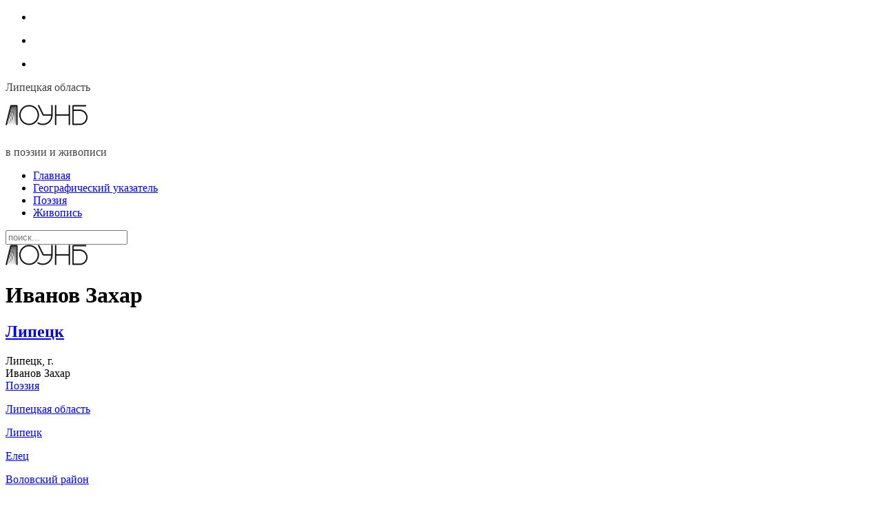

--- FILE ---
content_type: text/html; charset=utf-8
request_url: https://oda.lib48.ru/poeziya/ivanov-zakhar
body_size: 3486
content:
<!DOCTYPE HTML>
<html lang="ru-ru" dir="ltr"  data-config='{"twitter":0,"plusone":0,"facebook":0,"style":"woods"}'>

<head>
<meta charset="utf-8">
<meta http-equiv="X-UA-Compatible" content="IE=edge">
<meta name="viewport" content="width=device-width, initial-scale=1">
<base href="https://oda.lib48.ru/poeziya/ivanov-zakhar" />
	<meta name="keywords" content="Иванов Захар" />
	<meta name="generator" content="Joomla! - Open Source Content Management" />
	<title>Иванов Захар</title>
	<link href="/templates/oda/favicon.ico" rel="shortcut icon" type="image/vnd.microsoft.icon" />
	<link href="/media/zoo/assets/css/reset.css?ver=20170315" rel="stylesheet" type="text/css" />
	<link href="/media/zoo/applications/product/templates/default/assets/css/zoo.css?ver=20170315" rel="stylesheet" type="text/css" />
	<script src="/media/jui/js/jquery.min.js?e21665cb9b94aa48d54243bcb6c8e860" type="text/javascript"></script>
	<script src="/media/jui/js/jquery-noconflict.js?e21665cb9b94aa48d54243bcb6c8e860" type="text/javascript"></script>
	<script src="/media/jui/js/jquery-migrate.min.js?e21665cb9b94aa48d54243bcb6c8e860" type="text/javascript"></script>
	<script src="/media/zoo/assets/js/responsive.js?ver=20170315" type="text/javascript"></script>
	<script src="/components/com_zoo/assets/js/default.js?ver=20170315" type="text/javascript"></script>
	<script src="/media/jui/js/bootstrap.min.js?e21665cb9b94aa48d54243bcb6c8e860" type="text/javascript"></script>
	<script src="/media/widgetkit/uikit2-7635b145.js" type="text/javascript"></script>
	<script src="/media/widgetkit/wk-scripts-6dffbbe5.js" type="text/javascript"></script>

<link rel="apple-touch-icon-precomposed" href="/templates/oda/apple_touch_icon.png">
<link rel="stylesheet" href="/templates/oda/styles/woods/css/bootstrap.css">
<link rel="stylesheet" href="/templates/oda/styles/woods/css/theme.css">
<link rel="stylesheet" href="/templates/oda/css/custom.css">
<script src="/templates/oda/warp/vendor/uikit/js/uikit.js"></script>
<script src="/templates/oda/warp/vendor/uikit/js/components/autocomplete.js"></script>
<script src="/templates/oda/warp/vendor/uikit/js/components/search.js"></script>
<script src="/templates/oda/warp/vendor/uikit/js/components/tooltip.js"></script>
<script src="/templates/oda/warp/js/social.js"></script>
<script src="/templates/oda/js/parallax.js"></script>
<script src="/templates/oda/js/theme.js"></script>
</head>

<body class="tm-sidebar-a-right tm-sidebars-1 tm-noblog">

	
			<ul class="tm-parallax-scene" data-limit-y="0.01">
			<li class="layer" data-depth="0.05"><div class="tm-parallax-bg-1"></div></li>
			<li class="layer" data-depth="0.20"><div class="tm-parallax-bg-2"></div></li>
			<li class="layer" data-depth="0.40"><div class="tm-parallax-bg-3"></div></li>
		</ul>
	
	<div class="uk-container uk-container-center">

		
				<div class="tm-headerbar uk-text-center uk-clearfix uk-visible-large">

						<div class="tm-headerbar-l uk-display-inline-block"><div class="uk-panel">
	<p class="tm-headerbar-text"><span style="color:#414142;">Липецкая область</span></p></div></div>
			
						<a class="tm-logo" href="https://oda.lib48.ru">
	<!-- Yandex.Metrika counter LOUNB -->
<script type="text/javascript" >
   (function(m,e,t,r,i,k,a){m[i]=m[i]||function(){(m[i].a=m[i].a||[]).push(arguments)};
   m[i].l=1*new Date();k=e.createElement(t),a=e.getElementsByTagName(t)[0],k.async=1,k.src=r,a.parentNode.insertBefore(k,a)})
   (window, document, "script", "https://mc.yandex.ru/metrika/tag.js", "ym");

   ym(40552910, "init", {
        clickmap:true,
        trackLinks:true,
        accurateTrackBounce:true,
        webvisor:true
   });
</script>
<noscript><div><img src="https://mc.yandex.ru/watch/40552910" style="position:absolute; left:-9999px;" alt="" /></div></noscript>
<!-- /Yandex.Metrika counter -->

<!-- Yandex.Metrika counter oda -->
<script type="text/javascript" >
   (function(m,e,t,r,i,k,a){m[i]=m[i]||function(){(m[i].a=m[i].a||[]).push(arguments)};
   m[i].l=1*new Date();k=e.createElement(t),a=e.getElementsByTagName(t)[0],k.async=1,k.src=r,a.parentNode.insertBefore(k,a)})
   (window, document, "script", "https://mc.yandex.ru/metrika/tag.js", "ym");

   ym(47888864, "init", {
        clickmap:true,
        trackLinks:true,
        accurateTrackBounce:true,
        webvisor:true
   });
</script>
<noscript><div><img src="https://mc.yandex.ru/watch/47888864" style="position:absolute; left:-9999px;" alt="" /></div></noscript>
<!-- /Yandex.Metrika counter -->

<!-- proculture LOUNB -->
<script async src="https://culturaltracking.ru/static/js/spxl.js?pixelId=16092" data-pixel-id="16092"></script>

<!-- proculture oda -->
<script async src="https://culturaltracking.ru/static/js/spxl.js?pixelId=18076" data-pixel-id="18076"></script>

	<img alt="Ода малой Родине" src="/images/lib48-logo-full.png" width="120" style="margin-bottom:10px;" />




</a>
			
						<div class="tm-headerbar-r uk-display-inline-block"><div class="uk-panel">
	<p class="tm-headerbar-text"><span style="color:#414142;">в поэзии и живописи</span></p></div></div>
			
		</div>
		
				<nav class="tm-navbar uk-navbar">

						<ul class="uk-navbar-nav uk-visible-large">
<li><a href="/">Главная</a></li><li><a href="/geo">Географический указатель</a></li><li class="uk-active"><a href="/poeziya">Поэзия</a></li><li><a href="/zhivopis">Живопись</a></li></ul>			
						<a href="#offcanvas" class="uk-navbar-toggle uk-hidden-large" data-uk-offcanvas></a>
			
						<div class="uk-navbar-flip">
				<div class="uk-navbar-content uk-visible-large">
<form id="search-121-6971a741f1053" class="uk-search" action="/poeziya" method="post" data-uk-search="{'source': '/component/search/?tmpl=raw&amp;type=json&amp;ordering=&amp;searchphrase=all', 'param': 'searchword', 'msgResultsHeader': 'Результаты поиска', 'msgMoreResults': 'Показать все результаты', 'msgNoResults': 'Ничего не найдено!', flipDropdown: 1}">
	<input class="uk-search-field" type="text" name="searchword" placeholder="поиск...">
	<input type="hidden" name="task"   value="search">
	<input type="hidden" name="option" value="com_search">
	<input type="hidden" name="Itemid" value="1036">
</form>
</div>
			</div>
			
						<div class="uk-navbar-content uk-navbar-center uk-hidden-large"><a class="tm-logo-small" href="https://oda.lib48.ru">
	<p><img src="/images/lib48-logo-full.png" alt="Ода малой Родине" width="120" style="margin-top: -70px; style="margin-bottom: -40px;" /></p></a></div>
			
		</nav>
		
		
		
				<div class="tm-block  ">
			<div class="tm-middle uk-grid" data-uk-grid-match data-uk-grid-margin>

								<div class="tm-main uk-width-medium-3-4">

					
										
					<main class="tm-content">

						<div id="system-message-container">
</div>

<div id="yoo-zoo" class="yoo-zoo product-default product-default-ivanov-zakhar">

	
		<div class="details alignment-left">

		<div class="box-t1">
			<div class="box-t2">
				<div class="box-t3"></div>
			</div>
		</div>

		<div class="box-1">

						<h1 class="title">Иванов Захар</h1>
			
			
		</div>

		<div class="box-b1">
			<div class="box-b2">
				<div class="box-b3"></div>
			</div>
		</div>

	</div>
	

	
	
<div class="items ">

	
	<div class="box-t1">
		<div class="box-t2">
			<div class="box-t3"></div>
		</div>
	</div>

	<div class="box-1">
		<div class="row first-row"><div class="width50 first-item">
<div class="teaser-item">

	

<h2 class="pos-title">
	 <a title="Липецк" href="/poeziya/lipetsk-ivanov?category_id=833">Липецк</a> </h2>

<div class="pos-description">
	<div class="element element-itemcategory first">
	<div>Липецк, г.</div><div>Иванов Захар</div></div>
<div class="element element-checkbox last">
	<a href="http://oda.lib48.ru/poeziya">Поэзия</a></div></div>



</div></div><div class="width50">
<div class="teaser-item">
</div></div></div>
		

	</div>

	<div class="box-b1">
		<div class="box-b2">
			<div class="box-b3"></div>
		</div>
	</div>

</div>
</div>
					</main>
					
					
				</div>
				
	            	            	            	            	            <aside class="tm-sidebar-a uk-width-medium-1-4"><div class="uk-panel uk-panel-box">
	<p><a href="/regions/lipetskaya-oblast">Липецкая область</a></p>
<p><a href="/regions/lipetsk">Липецк</a></p>
<p><a href="/regions/elets-g">Елец</a></p>
<p><a href="/regions/volovskij-rajon">Воловский район</a></p>
<p><a href="/regions/gryazinskij-rajon">Грязинский район</a></p>
<p><a href="/regions/dankovskij-rajon">Данковский район</a></p>
<p><a href="/regions/dobrinskij-rajon">Добринский район</a></p>
<p><a href="/regions/dobrovskij-rajon">Добровский район</a></p>
<p><a href="/regions/dolgorukovskij-rajon">Долгоруковский район</a></p>
<p><a href="/regions/eletskij-rajon">Елецкий район</a></p>
<p><a href="/regions/zadonskij-rajon">Задонский район</a></p>
<p><a href="/regions/izmalkovskij-rajon">Измалковский район</a></p>
<p><a href="/regions/krasninskij-rajon">Краснинский район</a></p>
<p><a href="/regions/lebedyanskij-rajon">Лебедянский район</a></p>
<p><a href="/regions/lev-tolstovskij-rajon">Лев-Толстовский район</a></p>
<p><a href="/regions/lipetskij-rajon">Липецкий район</a></p>
<p><a href="/regions/stanovlyanskij-rajon">Становлянский район</a></p>
<p><a href="/regions/terbunskij-rajon">Тербунский район</a></p>
<p><a href="/regions/usmanskij-rajon">Усманский район</a></p>
<p><a href="/regions/khlevenskij-rajon">Хлевенский район</a></p>
<p><a href="/regions/chaplyginskij-rajon">Чаплыгинский район</a></p></div></aside>
	            	            
			</div>
		</div>
		
		
		
		
				<div class="tm-block  ">
			<footer class="tm-footer uk-text-center">

				<div>
					<div class="uk-panel">
	<div class="uk-hidden-small">
<div>© 2018-2024 Ода малой Родине</div>
<div>Проект <a href="https://lib48.ru/" target="_blank" rel="noopener">«Липецкой областной универсальной научной библиотеки»</a></div>
<div>Тел./факс (4742) 726-103 | E-mail: <a href="mailto:kray@lib48.ru">kray@lib48.ru</a></div>
<div>При использовании материалов активная ссылка на сайт обязательна</div>
<div><a href="/poeziya/ivanov-zakhar?template=accessibility">Версия для слабовидящих</a></div>
</div>
<p></p></div>				</div>

				<div>
									</div>

			</footer>
		</div>
		
	</div>

	
		<div id="offcanvas" class="uk-offcanvas">
		<div class="uk-offcanvas-bar"><ul class="uk-nav uk-nav-offcanvas">
<li><a href="/">Главная</a></li><li><a href="/geo">Географический указатель</a></li><li class="uk-active"><a href="/poeziya">Поэзия</a></li><li><a href="/zhivopis">Живопись</a></li></ul>
<div class="uk-panel style-menu">
<form id="search-243-6971a741f25e4" class="uk-search" action="/poeziya" method="post" >
	<input class="uk-search-field" type="text" name="searchword" placeholder="поиск...">
	<input type="hidden" name="task"   value="search">
	<input type="hidden" name="option" value="com_search">
	<input type="hidden" name="Itemid" value="1036">
</form>
</div></div>
	</div>
	
</body>
</html>